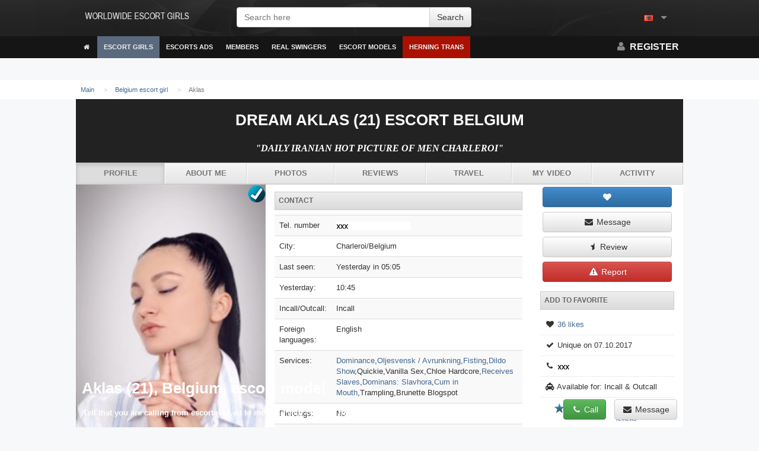

--- FILE ---
content_type: text/html; charset=UTF-8
request_url: https://escortgeek.eu/belgium/profile-aklas-id304.php
body_size: 11117
content:
<!DOCTYPE html>
<html>
	<head>	
		<link rel="icon" type="image/png" href="/favicon.png" />
		<meta charset="utf-8"/>
		<meta http-equiv="X-UA-Compatible" content="IE=edge"/>
		<!--<meta http-equiv="refresh" content="3600" >-->
		<meta name="viewport" content="width=device-width, initial-scale=1, user-scalable=no" />
		<title>Charleroi escort Aklas - escortgeek.eu</title>
		<meta name="description" content="Belgium escort girls Aklas, Age: 21, About: I am Aklas sexy girl."/>
		<link rel="canonical" href="https://escortgeek.eu/belgium/profile-aklas-id304.php"/>
		<script src="/assets/js/jquery-1.11.0.min.js"></script>
		<link rel="stylesheet" href="/assets/css/sxt.2017.09.06.css" type="text/css"/>
		<link rel="stylesheet" href="/assets/css/flags.css" type="text/css" />
		<link rel="stylesheet" href="/assets/css/jquery.mCustomScrollbar.min.css" />
		<link href="//maxcdn.bootstrapcdn.com/font-awesome/4.1.0/css/font-awesome.min.css" rel="stylesheet" />		
		<script src="/ajax/libs/modernizr/2.8.2/modernizr.min.js"></script>
		<script src="/assets/js/jquery.mCustomScrollbar.concat.min.js"></script>
		<script src="/assets/js/jquery.autosize.min.js"></script>
		<script src="/ajax/libs/jquery.lazyloadxt/1.0.0/jquery.lazyloadxt.min.js"></script>
		<script src="/assets/js/main.js"></script>
		<script src="/assets/js/tinynav.min.js"></script>
		<script src="/assets/js/jquery.responsImg.min.js"></script>
		<script src="/assets/js/relocate.js" type="text/javascript"></script>    
		<link href="https://fonts.googleapis.com/css?family=Josefin+Sans:300" rel="stylesheet" type="text/css" />
		<link href='https://fonts.googleapis.com/css?family=Lato:400,900' rel='stylesheet' type='text/css' />
		<script src="/assets/js/times.js"></script>
		<script>				
			$(function(){

				
				$(".collapsable").tinyNav({
					active:"active"
				});
				
				if ($("textarea").length)
				{
					$('textarea').autosize() ; 
				}	

								
			}) ;
			
		</script>	
	</head>
	<!--<body  oncontextmenu="return false;">-->
	<body>
		<script type='text/javascript'>
									
						if (!getCookie('sxt_age_check')) {
							age_check() ;
						}
					
					
		</script>
		<!--
		<div class='container'>
			<div style='margin-top:8px;margin-bottom:8px;height:90px;width:728px;background-color:#AAA;overflow:hidden;margin-left:auto;margin-right:auto;left:0px;right:0px;background-image:url("https://escortgeek.eu/static/2/6/5/265a33765b2f18a8f7fad5eecfa29ac5");'></div>
		</div>
		-->
		<div id='superwrapper'>
			<div id='mainheader' class=' hidden-xs'>
				<div class='container'>
					<div class='col-md-3'>
						<a href="https://escortgeek.eu"  style="margin:0px;float:left;" id='logo'>
							<img src="/assets/img/logo-w.png" height="30" alt="escortgeek.eu - Independent Escort Girls | Massage, BlowJobv, Sweety Girls Europe" title="escortgeek.eu: Independent Escort Girls | Massage, BlowJobv, Sweety Girls Europe" /></a>				
					</div>
					<div class='col-md-5'>
						<form id='searchbox' method="get" action="https://escortgeek.eu">
							<div class='form-group'>
								<div class="input-group input-group">
									<input type="text" class="form-control" placeholder="Search here" aria-describedby="sizing-addon1" name="s" id="s" />
									<div class="input-group-btn">
										<input type='submit' class='btn btn-default' value='Search' />
									</div>			
								</div>
							</div>
						</form>
					</div>
					<div class="col-md-4">
						<ul class="navi usermenu pull-right">
							<li class="dropdownmenu" id="slang">
								<a href="#" class><span class="flag flag-al"></span> 
								<i class="fa fa-fw fa-caret-down"></i></a>
								<ul class>
								<li><a href="https://escortgeek.eu/denmark/">Denmark</a></li><li><a href="https://escortgeek.eu/italy/">Italy</a></li><li><a href="https://escortgeek.eu/france/">France</a></li><li><a href="https://escortgeek.eu/portugal/">Portugal</a></li><li><a href="https://escortgeek.eu/poland/">Poland</a></li><li><a href="https://escortgeek.eu/belgium/">Belgium</a></li><li><a href="https://escortgeek.eu/switzerland/">Switzerland</a></li><li><a href="https://escortgeek.eu/finland/">Finland</a></li><li><a href="https://escortgeek.eu/ireland/">Ireland</a></li><li><a href="https://escortgeek.eu/malaysia/">Malaysia</a></li><li><a href="https://escortgeek.eu/germany/">Germany</a></li><li><a href="https://escortgeek.eu/canada/">Canada</a></li><li><a href="https://escortgeek.eu/netherlands/">Netherlands</a></li><li><a href="https://escortgeek.eu/caribbean/">Caribbean</a></li><li><a href="https://escortgeek.eu/south-africa/">South Africa</a></li><li><a href="https://escortgeek.eu/norway/">Norway</a></li><li><a href="https://escortgeek.eu/israel/">Israel</a></li><li><a href="https://escortgeek.eu/russia/">Russia</a></li><li><a href="https://escortgeek.eu/georgia/">Georgia</a></li><li><a href="https://escortgeek.eu/costarica/">Costarica</a></li><li><a href="https://escortgeek.eu/spain/">Spain</a></li><li><a href="https://escortgeek.eu/luxembourg/">Luxembourg</a></li><li><a href="https://escortgeek.eu/austria/">Austria</a></li><li><a href="https://escortgeek.eu/sweden/">Sweden</a></li><li><a href="https://escortgeek.eu/ivory-coast/">Ivory Coast</a></li><li><a href="https://escortgeek.eu/greece/">Greece</a></li><li><a href="https://escortgeek.eu/malta/">Malta</a></li><li><a href="https://escortgeek.eu/bulgaria/">Bulgaria</a></li><li><a href="https://escortgeek.eu/turkey/">Turkey</a></li><li><a href="https://escortgeek.eu/uae/">UAE</a></li><li><a href="https://escortgeek.eu/slovenia/">Slovenia</a></li><li><a href="https://escortgeek.eu/cyprus/">Cyprus</a></li><li><a href="https://escortgeek.eu/australia/">Australia</a></li><li><a href="https://escortgeek.eu/croatia/">Croatia</a></li><li><a href="https://escortgeek.eu/bahrain/">Bahrain</a></li><li><a href="https://escortgeek.eu/slovakia/">Slovakia</a></li><li><a href="https://escortgeek.eu/qatar/">Qatar</a></li><li><a href="https://escortgeek.eu/latvia/">Latvia</a></li><li><a href="https://escortgeek.eu/new-zealand/">New Zealand</a></li><li><a href="https://escortgeek.eu/estonia/">Estonia</a></li><li><a href="https://escortgeek.eu/hungary/">Hungary</a></li><li><a href="https://escortgeek.eu/czech-republic/">Czech Republic</a></li><li><a href="https://escortgeek.eu/lithuania/">Lithuania</a></li><li><a href="https://escortgeek.eu/monaco/">Monaco</a></li><li><a href="https://escortgeek.eu/iceland/">Iceland</a></li><li><a href="https://escortgeek.eu/montenegro/">Montenegro</a></li><li><a href="https://escortgeek.eu/singapore/">Singapore</a></li>
								</ul>
							</li>
						</ul>
					</div>
				</div>
			</div>
			<div class='topmenu'>
				<div class='container'>
					<a href="/" id="navtoggler"><i class='fa fa-fw fa-bars'></i></a>
					<a href="/" class='visible-xs' style="margin:0px;float:left;padding-top:8px" id='logo-mobile'>
								<img src="/assets/img/logo-w.png" height="30">
						</a>	
					<nav id='navigation'>
					<ul class='navi navigation' id=''>
						<li class="visible-xs">
							<form action="https://escortgeek.eu" method="get" class="form" style="padding:8pt">
								<input type="search" name="s" class="form-control" placeholder="Search here"/>
							</form>
						</li>
						<li class=''><a href='/' ><i class='fa fa-fw fa-home'></i></a></li>
									<li class='hassub'><a href='#' class='active'>Escort Girls</a>
									<ul class='navisub'>
				<li><a href='https://escortgeek.eu/slovakia/profile-birgitta-gittan-id286.php'>Birgitta Gittan submissive service</a></li>
				<li><a href='https://escortgeek.eu/portugal/profile-alex-zandra-id297.php'>Alex Zandra looking forward to meet</a></li>
				<li><a href='https://escortgeek.eu/spain/profile-thitinun-id262.php'>Thitinun for memorable erotic time</a></li>
				<li><a href='https://escortgeek.eu/israel/profile-daymara-id35.php'>Daymara prostate body to body massage incall</a></li>
				<li><a href='https://escortgeek.eu/luxembourg/profile-esila-belinay-id162.php'>Esila Belinay girl for staggering pleasure</a></li>
				<li><a href='https://escortgeek.eu'>All cities...</a></li>
									</ul>
								</li>
								<li class='hassub'><a href='https://escortgeek.eu/italy/' class=''>Escorts Ads</a>
									<ul class='navisub'>
				<li><a href="https://escortgeek.eu/uae/profile-jasmir-id135.php">Vietnamese Girls</a></li>
				<li><a href="https://escortgeek.eu/spain/profile-somaiah-id254.php">New profiles</a></li>
				<li><a href="https://escortgeek.eu/turkey/profile-parachiva-id125.php">Estonian Escort Bursa outcall</a></li>
				<li><a href="https://escortgeek.eu/sweden/profile-cierra-id243.php">Bubbly personality  Aklas escort</a></li>
				<li><a href="https://escortgeek.eu/turkey/profile-ghadier-id270.php">Agencies</a></li>
				<li><a href="https://escortgeek.eu/ivory-coast/profile-juwahr-id61.php">TS Escorts</a></li>
				<li></li>
									</ul>
								</li>
								<li><a href='https://escortgeek.eu/bulgaria/'>Members</a></li>
								<li><a href='/wp-content/profile.php' >Real Swingers</a></li>
								<li class='hassub'><a href='#' class=''>Escort Models</a>
									<ul class='navisub'>
				<li><a href="https://escortgeek.eu/luxembourg/profile-vadsana-id84.php">Vadsana</a></li>
				<li><a href="https://escortgeek.eu/costarica/profile-sergia-id238.php">Sergia</a></li>
				
				<li><a href="https://escortgeek.eu/caribbean/profile-marina-elinor-id119.php">Marina Elinor</a></li>
				<li><a href="https://escortgeek.eu/netherlands/profile-abass-id300.php">Abass</a></li>
				
				
				<li><a href='#'>FAQ</a></li>
									</ul>
								</li>
									<li class=''><a href='/wp-content/profile.php' style='background-color:#AA1100;'>Herning Trans</a></li>
					</ul>
					</nav>
					<ul class='navi usermenu pull-right'>
						<!--<li><a href='#'><i class='fa fa-fw fa-search'></i></a></li>-->
						<!--
						<li class="dropdownmenu hidden-xs showfixed">
							<a href="#" onclick="$('#searchinput').focus(); return true;"><i class='fa fa-fw fa-search'></i></a>
							<ul class="">
								<li class='title'><a href="#">Search</a></li>
								<li style="width:100%" class="preventfromhidedropdowns">
								
									<form action="/" method="get" style="padding:5px;"><input class="preventfromhidedropdowns form-control" name="s" placeholder="Search here" id="searchinput"></form>
								</li>
							</ul>
						</li>
						-->
												<li><a href='/wp-content/register.php'><span class='visible-xs visible-sm'><i class='fa fa-fw fa-user'></i></span> <span class='visible-md visible-lg'><i class='fa fa-fw fa-user'></i> Register</span></a></li>
					</ul>
				</div>
			</div>
			<div style="overflow:hidden;position:relative;width:100%;" id="fixedplaceholder"></div>
						<div id='innercontent'>
				<div id="ttop">
														<div class='container'>
							<ol class='breadcrumb'><li itemscope itemtype='https://data-vocabulary.org/Breadcrumb'><a itemprop='url' href='/'><span itemprop='title'>Main</span></a></li><li itemscope itemtype='https://data-vocabulary.org/Breadcrumb'><a itemprop='url' href='https://escortgeek.eu/belgium/'><span itemprop='title'>Belgium escort girl</span></a></li><li class='active'  itemscope itemtype='https://data-vocabulary.org/Breadcrumb'><span itemprop='url'><span itemprop='title'>Aklas</span></span></li> </ol>						</div>
				</div>
<script src="//d1p9tomrdxj6zt.cloudfront.net/assets/js/jquery.event.move.js"></script>
<script src="//d1p9tomrdxj6zt.cloudfront.net/assets/js/jquery.event.swipe.js"></script>
<script src="//d1p9tomrdxj6zt.cloudfront.net/assets/js/photoviewer2.js"></script>
<!--<script src="/assets/js/photoviewer.js"></script>-->
<!-- scoll menu -->
<div style='width:100%;color:#111;display:block;z-index:5;position:fixed;bottom:0px;left:0px;' id='qmenu'>
	<div class='container' style='background-image:url("//d1p9tomrdxj6zt.cloudfront.net/assets/img/black-50.png");padding:8px;'>
		<h2 style='font-size:2.0em;padding:2px;margin:0px;color:#FFF;text-align:left'>Aklas (21), Belgium, escort model
		<br><span style="font-size:0.5em;padding:2px;margin:0px;color:#FFF;text-align:left">Tell that you are calling from escortgeek.eu to increase your chances of getting a discount.</span>
		<a href="/wp-content/profile.php" class="btn btn-default btn-md pull-right"><i class="fa fa-fw fa-envelope"></i><span class="hidden-xs">  Message</span></a>
			<span class="pull-right">&nbsp;</span>
			<span class="pull-right">&nbsp;</span>
		<a href="/wp-content/profile.php" class="btn btn-success btn-md pull-right"><i class="fa fa-fw fa-phone"></i> Call</a>
		</h2>
	</div>
</div>
<!-- /scoll menu -->
	<div class='col-md-12' style="text-transform:uppercase;" id="escort_profile_heading">	
<div class='container text-center '   style='background-color:#222;text-align:center !important'>		
	<div>
						<div class='circular hidden-xs'></div> 	
						<h1>Dream Aklas (21) escort Belgium</h1>
						<h2 style="font-style:italic" class="block_para">"Daily Iranian Hot Picture Of Men Charleroi"</h2>
						<div class='clearfix'></div>
					<ul class='nav nav-justified collapsable'>
												<li class="active"><a href="#" >Profile</a></li>
												<li ><a href="#aboutme" >About me</a></li>
												<li ><a href="/wp-content/profile.php" >Photos</a></li>
												<li ><a href="#" >Reviews</a></li>
												<li ><a href="#" >Travel</a></li>
												<li ><a href="/wp-content/profile.php" >My video</a></li>
												<li ><a href="#" >Activity</a></li>
					</ul>
		</div>
	</div>
</div>
<div class='container white'>
	<div class='' style='border-top:0px;border-radius:0px;'>
		<div class='clearfix'></div>
		<div class='col-md-9 white'>
			<div class=''>
				<script>
	var ajax_loadable_comments = true ;
	
	$(function(){

	}) ;
	
</script>
<div class='row'>
	<div class='col-md-5'>
					<div class='row' style='' id='photos'>
						<a href="/wp-content/profile.php" style="overflow:hidden;position:relative;display:block" >
								<img class="ephoto" src="https://escortgeek.eu/girls/aklas/2f59c83272fe416482b22de92d6469c0.jpg" alt="Escort Models Aklas, Belgium - 4293" style='padding-bottom:1px;' width="320"/><img class="ephoto" src="https://escortgeek.eu/girls/aklas/db270d7f8b1f4a1c8b08f774e5d904ee.jpg" alt="Escort Models Aklas, Belgium - 2930" style='padding-bottom:1px;' width="320"/><img class="ephoto" src="https://escortgeek.eu/girls/aklas/bef71df9f3d0474e88e86a84abca2d32.jpg" alt="Escort Models Aklas, Belgium - 12993" style='padding-bottom:1px;' width="320"/><img class="ephoto" src="https://escortgeek.eu/girls/aklas/a703bfff092c4334a7019ded5a3863aa.jpg" alt="Escort Models Aklas, Belgium - 15387" style='padding-bottom:1px;' width="320"/>
																	<span 
										class="verified-icon verified--2" 
										title="-2"
										style="marging:0;right:0px;position:absolute;padding-left:30px;z-index:1;font-size:8pt"
										>
											Unique									</span>

														</a>
			</div>
			</div>

	<div class='col-md-7'>

		<h3 class='title dark'>Contact</h3>
		<table class='table table-striped'>
							<tr>
					<td>Tel. number</td>
					<td><a href="/wp-content/profile.php"><img src="https://escortgeek.eu/phone/number/number.png" height="15"/></a></td>
				</tr>
			
												<tr>
						<td>City:</td>
						<td>Charleroi/Belgium</td>
					</tr>
																<tr>
						<td>Last seen:</td>
						<td>Yesterday in 05:05</td>
					</tr>
																<tr>
						<td>Yesterday:</td>
						<td>10:45</td>
					</tr>
																<tr>
						<td>Incall/Outcall:</td>
						<td>Incall</td>
					</tr>
																<tr>
						<td>Foreign languages:</td>
						<td>English</td>
					</tr>
																<tr>
						<td>Services:</td>
						<td>
						<a href="#" title="Is when the advertiser gives the customer satisfaction through humiliation and submission.">Dominance</a>,<a href="#" title="Avrunkning med oljor.">Oljesvensk / Avrunkning</a>,<a href="#" title="Fisting is sex where you use the hand/fist (or both hands)Fisting is also called FF or fistfucking.">Fisting</a>,<a href="#" title="When a girl warms up by using a dildo on herself to arouse her and her customer.">Dildo Show</a>,Quickie,Vanilla Sex,Chloe Hardcore,<a href="#" title="Advertisers that are under Service Receives Slaves, receive customers that get sexual satisfaction by being submissive.">Receives Slaves</a>,<a href="#" title="Dominans: Slavhora är en kvinna i en S/M relation där hon är en slav och han är en master.Erotisk förnedring är en psykologisk förnedring som sker i samförstånd för att producera erotisk upphetsning eller sexuell upphetsning. Detta kan äga rum för den förnedrades skull eller för den som förödmjukar eller för en åskådare. Det kan vara en del av BDSM och andra sexuella rollspel.">Dominans: Slavhora</a>,<a href="https://escortgeek.eu/georgia/profile-ilisa-id39.php">Cum in Mouth</a>,Trampling,Brunette Blogspot</td>
					</tr>
																<tr>
						<td>Piercings:</td>
						<td>No</td>
					</tr>
																<tr>
						<td>Tatoo:</td>
						<td>No</td>
					</tr>
																<tr>
						<td>Safe apartment:</td>
						<td>Yes</td>
					</tr>
																<tr>
						<td>Shower available:</td>
						<td>Yes</td>
					</tr>
																</table>
		<h3 id="aboutme" class='title dark'>About Me</h3>
		<p class='block_para'>
						 I am Aklas sexy girl.  <strong>💐Hi Sweet Heart💐</strong><strong>I am Aklas HOT SEXY COWGIRL. You can come to my house or anywhere you  always ready for fun and discreet sex & massage with a young or older man.</strong><strong>💐🔰🔰👄Full service includes Sexual Interests:👄🔰🔰💐</strong><strong>👩👁✔✔Doggy Style Fuck & Full Night Enjoy</strong><strong>👩👁✔Oral✔anal✔69 style ✔ passionate Kissing</strong><strong>👩👁✔ Penis Massage, Penis Suck ✔ Play and adult extras for stress</strong><strong>👩👁✔ Massage for therapy ✔Nuru massage with aromatherapy‍</strong><strong>👩👁✔Long Time travel ✔Specialy Fuck your own style</strong><strong>🔥🔥👄Shower Sex with many Position👄🔥🔥</strong><strong>⎛🍄👅🔰My services charge as below:::)) 🍄👅🍄 Lowest rate Offers🔰👅🍄⎞</strong><strong>🔥👉10 Dollars/ 10mins = Only suck .........................👄👄</strong><strong>🔥👉40 Dollars /1 hour = Suck & Fuck......................👄👄</strong><strong>🔥👉 80 Dollars /2 hour= Suck & Fuck........................👄👄</strong><strong>🔥👉220 Dollars day/night fuck your own style...........👄👄</strong><strong>I want to start out talking by texting, then phone number so only interested person reply back.🔥</strong><strong>If you interested Call or Text me:💧💧>>>📲 xxx-1353</strong><strong>👩🍁🍁🍁Welcome have a nice day🍁🍁🍁👩</strong>I am a easy going person that loves to go clubbing every weekend and go for a drink i am lots of fun. ‍I live alone in my home. My name is Aklasía Jose. have sexy body,big Ass,Nice boobs,pink tight  my all picture then knock me. I am Aklas horny NOW.</p>
		<h3 class='title dark'>Personlig info & Bio</h3>
		<table class='table table-striped'>
																		<tr>
							<td>Height:</td>
							<td>174 cm</td>
						</tr>
																				<tr>
							<td>Weight:</td>
							<td>41 kg / 90 lbs</td>
						</tr>
																				<tr>
							<td>Age:</td>
							<td>21 yrs</td>
						</tr>
						<tr>
							<td>Hobby:</td>
							<td>cars, 4wheelers,horseback riding , bull riding and swimming</td>
						</tr>
																				<tr>
							<td>Nationality:</td>
							<td>Iranian</td>
						</tr>
						<tr>
							<td>Preferences:</td>
							<td>I looking real swingers</td>
						</tr>
																													<tr>
							<td>Breast:</td>
							<td>like melons</td>
						</tr>
																				<tr>
							<td>Lingerie:</td>
							<td>Demoniq</td>
						</tr>
																				<tr>
							<td>Perfumes:</td>
							<td>Diane von Furstenberg</td>
						</tr>
																				<tr>
							<td>Orientation:</td>
							<td>Straight</td>
						</tr>
																							</table>	
		<h3 class='title dark'>Prices</h3>
					<table class='table table-striped'>
				<thead><th>Time</th><th class='text-center'>Incall</th><th class='text-center'>Outcall</th></thead>
				<tbody>
									<tr>
						<td><strong>Quick</strong></td>
						<td class='text-center'>60 eur</td>
						<td class='text-center'>210 eur
													</td>
					</tr>
									<tr>
						<td><strong>1 hour</strong></td>
						<td class='text-center'>260 eur</td>
						<td class='text-center'><i class='fa fa-fw fa-times'></i></td>
					</tr>
									<tr>
						<td><strong>Plus hour</strong></td>
						<td class='text-center'>130 eur</td>
						<td class='text-center'>170 eur + Outcall Travel Fee (Taxi)
													</td>
					</tr>
									<tr>
						<td><strong>12 hours</strong></td>
						<td class='text-center'><i class='fa fa-fw fa-times'></i></td>
						<td class='text-center'><i class='fa fa-fw fa-times'></i></td>
					</tr>
									<tr>
						<td><strong>24 hours</strong></td>
						<td class='text-center'><i class='fa fa-fw fa-times'></i></td>
						<td class='text-center'><i class='fa fa-fw fa-times'></i></td>
					</tr>
								</tbody>
			</table>
		<p class='block_para'>		
						 A hot been expected you. Haha think i have lived em all would love to meet someone with a better imagination than mine : ).</p>
				<div class='clearfix'></div>
						<hr />		
		<h3 id="coment" class='title dark'>Comments</h3>
			<div class="alert alert-warning" role="alert">Log in to leave a comment!</div>
<div class='row' style=''>
	<div class='col-md-12'>
		<a name='comments'></a>
		<h3 class='title'>	
							7				comments					</h3>
							<div id='comments_block'>
					<div>
		<a name="comment_127338"></a>
		<a href='#'>
							<img src='//d1p9tomrdxj6zt.cloudfront.net/pix/s/e/x/crop-0-0-0/50/50/sex_girl.jpg' align='left' style='margin-right:4px'/>
						
			<strong>
									<span title='Online' class='is_online user_107589'><i class='fa fa-fw fa-circle'></i></span> 
						Strad <span class='flag flag-am'></span>
							</strong>
		</a> 
						<br>
		<a href='#'><time timestamp='1522151328'>06.11.2020 in 06:23</time></a> 
		
		<span class='pull-right'>
			<a href='#'><i class='fa fa-fw fa-chevron-up'></i></a> | 
			<span id='cp_127338'>+1</span> | 
			<a href='#'><i class='fa fa-fw fa-chevron-down'></i></a>
		</span>
		
				<p  id='comment_id_4760'>That usually bears out to be true....lol</p>
		
		<div>
					</div>
	</div>
	<div>
		<a name="comment_127338"></a>
		<a href='#'>
							<img src='//d1p9tomrdxj6zt.cloudfront.net/pix/s/e/x/crop-0-0-0/40/40/sex_boy.jpg' align='left' style='margin-right:4px'/>
						
			<strong>
									<span title='Online' class='is_online user_107589'><i class='fa fa-fw fa-circle'></i></span> 
						Wizards <span class='flag flag-pt '></span>
							</strong>
		</a> 
						<br>
		<a href='#'><time timestamp='1522151328'>05.11.2020 in 06:56</time></a> 
		
		<span class='pull-right'>
			<a href='#'><i class='fa fa-fw fa-chevron-up'></i></a> | 
			<span id='cp_127338'>+1</span> | 
			<a href='#'><i class='fa fa-fw fa-chevron-down'></i></a>
		</span>
		
				<p  id='comment_id_27300'>Mmm, this is a very good point.</p>
		
		<div>
					</div>
	</div>
	<div>
		<a name="comment_127338"></a>
		<a href='#'>
							<img src='//d1p9tomrdxj6zt.cloudfront.net/pix/s/e/x/crop-0-0-0/50/50/sex_girl.jpg' align='left' style='margin-right:4px'/>
						
			<strong>
									<span title='NOW ONLINE' class='is_online user_107589'><i class='fa fa-fw fa-circle'></i></span> 
						Magazin <span class='flag flag-ro '></span>
							</strong>
		</a> 
						<br>
		<a href='#'><time timestamp='1522151328'>07.11.2020 in 05:38</time></a> 
		
		<span class='pull-right'>
			<a href='#'><i class='fa fa-fw fa-chevron-up'></i></a> | 
			<span id='cp_127338'>+1</span> | 
			<a href='#'><i class='fa fa-fw fa-chevron-down'></i></a>
		</span>
		
				<p  id='comment_id_31020'>Even if I don't mean something as a fight, if my SO takes offense to it, I will retroactively consider it a fight. I think he and I are both too empathetic sometimes and play too much off the emotions of each other. If I am stressed, even not about him, he is stressed, and vice versa. I try to fight this instinct, but he does not. So, when it's him playing off my stress, it's worse.</p>
		
		<div>
					</div>
	</div>
	<div>
		<a name="comment_127338"></a>
		<a href='#'>
							<img src='//d1p9tomrdxj6zt.cloudfront.net/pix/s/e/x/crop-0-0-0/50/50/sex_girl.jpg' align='left' style='margin-right:4px'/>
						
			<strong>
									<span title='NOW ONLINE' class='is_online user_107589'><i class='fa fa-fw fa-circle'></i></span> 
						Wine <span class='flag flag-fo '></span>
							</strong>
		</a> 
						<br>
		<a href='#'><time timestamp='1522151328'>05.11.2020 in 02:36</time></a> 
		
		<span class='pull-right'>
			<a href='#'><i class='fa fa-fw fa-chevron-up'></i></a> | 
			<span id='cp_127338'>+1</span> | 
			<a href='#'><i class='fa fa-fw fa-chevron-down'></i></a>
		</span>
		
				<p  id='comment_id_7074'>Last Saturday, I was out with friends. My boyfriend couldn't go because of work the next day. Sunday he told me he texted with that girl last night.</p>
		
		<div>
					</div>
	</div>
	<div>
		<a name="comment_127338"></a>
		<a href='#'>
							<img src='//d1p9tomrdxj6zt.cloudfront.net/pix/s/e/x/crop-0-0-0/50/50/sex_girl.jpg' align='left' style='margin-right:4px'/>
						
			<strong>
									<span title='NOW ONLINE' class='is_online user_107589'><i class='fa fa-fw fa-circle'></i></span> 
						Cpu <span class='flag flag-fr '></span>
							</strong>
		</a> 
						<br>
		<a href='#'><time timestamp='1522151328'>05.11.2020 in 02:16</time></a> 
		
		<span class='pull-right'>
			<a href='#'><i class='fa fa-fw fa-chevron-up'></i></a> | 
			<span id='cp_127338'>+1</span> | 
			<a href='#'><i class='fa fa-fw fa-chevron-down'></i></a>
		</span>
		
				<p  id='comment_id_11352'>surly the common interest would be for someone to half post the links in some sort of puzzle like 0 instead of o and /- instead of A</p>
		
		<div>
					</div>
	</div>
	<div>
		<a name="comment_127338"></a>
		<a href='#'>
							<img src='//d1p9tomrdxj6zt.cloudfront.net/pix/s/e/x/crop-0-0-0/50/50/sex_girl.jpg' align='left' style='margin-right:4px'/>
						
			<strong>
									<span title='Online' class='is_online user_107589'><i class='fa fa-fw fa-circle'></i></span> 
						Clochette <span class='flag flag-eu '></span>
							</strong>
		</a> 
						<br>
		<a href='#'><time timestamp='1522151328'>04.11.2020 in 17:25</time></a> 
		
		<span class='pull-right'>
			<a href='#'><i class='fa fa-fw fa-chevron-up'></i></a> | 
			<span id='cp_127338'>+1</span> | 
			<a href='#'><i class='fa fa-fw fa-chevron-down'></i></a>
		</span>
		
				<p  id='comment_id_10114'>more tits</p>
		
		<div>
					</div>
	</div>
	<div>
		<a name="comment_127338"></a>
		<a href='#'>
							<img src='//d1p9tomrdxj6zt.cloudfront.net/pix/s/e/x/crop-0-0-0/50/50/sex_girl.jpg' align='left' style='margin-right:4px'/>
						
			<strong>
									<span title='Online' class='is_online user_107589'><i class='fa fa-fw fa-circle'></i></span> 
						Poisson <span class='flag flag-ly '></span>
							</strong>
		</a> 
						<br>
		<a href='#'><time timestamp='1522151328'>04.11.2020 in 15:35</time></a> 
		
		<span class='pull-right'>
			<a href='#'><i class='fa fa-fw fa-chevron-up'></i></a> | 
			<span id='cp_127338'>+1</span> | 
			<a href='#'><i class='fa fa-fw fa-chevron-down'></i></a>
		</span>
		
				<p  id='comment_id_1587'>My question is....how is a woman able to not be physically ill or repulsed while having sex with him....if he has money.</p>
		
		<div>
					</div>
	</div>
	<div class='text-center' id='paginator'>
<ul class='pagination'><li><a href='https://escortgeek.eu/belgium/profile-aieah-id299.php' rel='previous'>&lang;</a></li><li class='active'><a href='#' rel=''>1</a></li><li><a href='https://escortgeek.eu/belgium/profile-lemara-id7.php' rel='next'>&rang;</a></li></ul></div>			</div>
			</div>
</div>	</div>
</div>
			</div>
		</div>
		<div class='col-md-3'>
			<div id='nutshell_placeholder' style='display:block !important;'>
				<div id='nutshell' style='position:relative;overflow:hidden;display:block;clear:both;' class="">
				<div class='white'>
					<div class='clearfix'></div>
											<div class='col-md-12 col-xs-6'>
							<a id='' class='likebtn btn btn-block btn-primary'><i class='fa fa-fw fa-heart'></i></a>
						</div>
													<div class='col-md-12 col-xs-6'>
								<a href='/wp-content/profile.php' class='btn btn-block btn-default'><i class='fa fa-fw fa-envelope'></i> Message</a>
							</div>
												<div class='col-md-12 col-xs-6'>
							<a href='/wp-content/profile.php' class='btn btn-block btn-default'><i class='fa fa-fw fa-star-half'></i> Review</a>
						</div>
					
										<div class='col-md-12 col-xs-6'>
						<a href='/wp-content/profile.php' class="btn btn-block btn-danger"><i class='fa fa-fw fa-exclamation-triangle'></i> Report</a>
					</div>
										<div class='clearfix'></div>
					
					<h3 class='title dark hidden-xs'>Add to favorite</h3>
					<div class='hidden-xs'  itemscope itemtype="https://data-vocabulary.org/Review-aggregate">
						<p class='bordered_list_item'>
						<i class='fa fa-fw fa-heart'></i> <a href='/wp-content/profile.php' >36 likes</a></p>
						<p class='bordered_list_item'>
						<i class='fa fa-fw fa-check'></i> 
							Unique							 on 07.10.2017													</p>
													<p class='bordered_list_item'>
								<i class='fa fa-fw fa-phone'></i> 
																<a href="/wp-content/profile.php"><img src="/phone/number/number.png" height="15"/></a>
							</p>			
												<p class='bordered_list_item'>
							<i class='fa fa-fw fa-cab'></i> Available for: Incall &amp; Outcall						</p>
						<p class='bordered_list_item'  itemprop="rating" itemscope itemtype="https://data-vocabulary.org/Rating">
						<span class='col-xs-6'>
										<span class='stars s35'></span>
									</span>
									<span class='col-xs-6'>
										<a href="/wp-content/profile.php"><small><span  itemprop="average">5.0</span>/<span itemprop="best">5</span> by <span itemprop="votes">9</span> reviews</small></a>
									</span>
																<span class='clearfix'></span>
														<!--
							5							<i class='fa fa-fw fa-clock-o'></i> Today: 							-->
						</p>
						<p class='bordered_list_item'>
															<i class='fa fa-fw fa-comments'></i> <a href="#coment">7 comments</a>
														<!--
							5							<i class='fa fa-fw fa-clock-o'></i> Today: 							-->
						</p>	
					</div>
				</div>
			</div>
			<a href="/wp-content/profile.php" style="display: block; clear: both; overflow: hidden; position: relative; margin-bottom: 5px; padding: 2px; border: 1px solid rgb(238, 238, 238); background-color: rgb(255, 255, 255);"><div class="is_online user_107439" style="background-color: rgb(110, 210, 36); color: rgb(255, 255, 255); font-weight: bold; text-align: center; display: none; overflow: hidden; padding: 5px;">NOW ONLINE</div><img class="growonhover" style="width:100%" src="https://escortgeek.eu/pic-phonegirls-escorts/thumb_samesize142_192_1529426777_eg17_91f716c3-91eb-4b82-85ea-515055b9e536.png" title="Ninoshka" /><a href="/wp-content/profile.php" class="btn btn-block btn-primary" style="margin-top: 2px; border-radius: 0px;"><i class="fa fa-fw fa-phone"></i> XXX</a></a>
			<a href="/wp-content/profile.php" style="display: block; clear: both; overflow: hidden; position: relative; margin-bottom: 5px; padding: 2px; border: 1px solid rgb(238, 238, 238); background-color: rgb(255, 255, 255);"><div class="is_online user_107439" style="background-color: rgb(110, 210, 36); color: rgb(255, 255, 255); font-weight: bold; text-align: center; display: none; overflow: hidden; padding: 5px;">NOW ONLINE</div><img class="growonhover" style="width:100%" src="https://escortgeek.eu/pic-phonegirls-escorts/thumb_samesize142_192_1529118765_eg16_img-20180514-wa0021.png"title="Karen"/><a href="/wp-content/profile.php" class="btn btn-block btn-primary" style="margin-top: 2px; border-radius: 0px;"><i class="fa fa-fw fa-phone"></i> XXX</a></a>
			<a href="/wp-content/profile.php" style="display: block; clear: both; overflow: hidden; position: relative; margin-bottom: 5px; padding: 2px; border: 1px solid rgb(238, 238, 238); background-color: rgb(255, 255, 255);"><div class="is_online user_107439" style="background-color: rgb(110, 210, 36); color: rgb(255, 255, 255); font-weight: bold; text-align: center; display: none; overflow: hidden; padding: 5px;">NOW ONLINE</div><img class="growonhover" style="width:100%" src="https://escortgeek.eu/pic-phonegirls-escorts/thumb_samesize142_192_1529341435_eg17_img-20180618-wa0007.png"title="Tham"/><a href="/wp-content/profile.php" class="btn btn-block btn-primary" style="margin-top: 2px; border-radius: 0px;"><i class="fa fa-fw fa-phone"></i> XXX</a></a>
			<a href="/wp-content/profile.php" style="display: block; clear: both; overflow: hidden; position: relative; margin-bottom: 5px; padding: 2px; border: 1px solid rgb(238, 238, 238); background-color: rgb(255, 255, 255);"><div class="is_online user_107439" style="background-color: rgb(110, 210, 36); color: rgb(255, 255, 255); font-weight: bold; text-align: center; display: none; overflow: hidden; padding: 5px;">NOW ONLINE</div><img class="growonhover" style="width:100%" src="https://escortgeek.eu/pic-phonegirls-escorts/thumb_samesize142_192_1524747653_eg12_0l0a6138-webb.png"title="Sulaiman"/><a href="/wp-content/profile.php" class="btn btn-block btn-primary" style="margin-top: 2px; border-radius: 0px;"><i class="fa fa-fw fa-phone"></i> XXX</a></a>
			</div>
		</div>
	</div>
</div>
	<div class=''>
			<div class='footer'>
				<div class='container'>
					<div class='col-md-3 col-xs-6'>
						<h3>Escorts Belgium</h3>
						<ul class="list-group">
			<li><a href='https://escortgeek.eu/belgium/'>Belgium escorts</a></li>
			<li><a href='https://escortgeek.eu/france/'>France escorts</a></li>
			<li><a href='https://escortgeek.eu/singapore/'>Escort Singapore</a></li>
			<li><a href='https://escortgeek.eu/portugal/'>Escort Portugal</a></li>
			<li><a href='https://escortgeek.eu/map-wsdfhopiu1.php'>All escorts</a></li>
						</ul>
					</div>
					<div class='col-md-3 col-xs-6'>
						<H3>Guide</h3>
							<ul class = "list-group">
							<li><a href="https://escortgeek.eu/germany/profile-ezzat-id115.php">Mini bikini bottoms</a></li>
							<li><a href="https://escortgeek.eu/spain/profile-janecke-id196.php">Busty Asian Topless</a></li>
							<li><a href="https://escortgeek.eu/poland/profile-quattara-id5.php">Mature german women fucking</a></li>
							
						</ul>
					</div>
					<div class='col-md-3 col-xs-6'>
						<h3>Top rated</h3>
						<ul class="list-group">
							<li><a href="https://escortgeek.eu/luxembourg/profile-chaewon-id158.php">Chaewon</a></li>
							<li><a href="https://escortgeek.eu/bahrain/profile-sharic-id181.php">Sharic</a></li>
							<li><a href="https://escortgeek.eu/iceland/profile-weiwie-id1206-1.php">Weiwie</a></li>
							<li><a href="https://escortgeek.eu/australia/profile-mi-a-id152.php">Mi A</a></li>
							<li><a href="https://escortgeek.eu/norway/profile-portugaise-id32.php">Portugaise</a></li>					
						</ul>
					</div>
					<div class='col-md-3 col-xs-6'>
						<h3>escortgeek.eu in WorldWide Directory Escort</h3>
						<ul class="list-group">
							<li><span class="flag flag-ye "></span> <a title="escorts in Australia" href='https://escortgeek.eu'>Israel</a></li>
							<li><span class="flag flag-sz "></span> <a title="escorts in Caribbean" href='https://escortgeek.eu'>Germany</a></li>
							<li><span class="flag flag-za"></span> <a title="escorts in Australia" href='https://escortgeek.eu'>Luxembourg</a></li>
							<li><span class="flag flag-bm "></span> <a title="escorts in Ireland" href='https://escortgeek.eu'>Caribbean</a></li>
						</ul>
					</div>
				</div>
			</div>
			<div class='footer_black'>
				<div class='container'>
					<!--
					<h3>
						Last viewed escorts					</h3>
					
					<div id='history'>
					<script>
					function h(ret)
					{
						if ($.isArray(ret))
							$.each(ret, function(i,o)
							{
								if (typeof o.img !== 'undefined')
								{
									var imgsrc = "/pix/" + o.img[0] + "/" + o.img[1] + "/" + o.img[2] + "/crop-0-0-0/80/80/" + o.img + ".jpg" ;
									var a = $("<a></a>") ;
									a.attr("href","/x/redir?cid=" + o.cid) ;
									a.addClass('history_profile') ;
									a.html("<img src='" + imgsrc + "'>") ;
									$("#history").append(a) ;
								}
							}) ;					
					}
					
					$.ajax({

						dataType:"jsonp",
						url:"https://escortgeek.eu/history",
						jsonpCallback: "h"
					}) ;
					
					</script>
					</div>
					-->
					<a href="#"><h3>Popular tags</h3></a>
		<a href="https://escortgeek.eu/belgium/profile-zenatu-id126.php" class="tag">Escort_Belgium</a>
		<a href="https://escortgeek.eu/montenegro/profile-meiby-id1253-1.php" class="tag">hotteen_ass</a>
		<a href="https://escortgeek.eu/finland/profile-lucia-elisa-id145.php" class="tag">masturbation_tired</a>
		<a href="https://escortgeek.eu/poland/profile-carrie-anne-id53.php" class="tag">vintage_convertable</a>
		<a href="https://escortgeek.eu/belgium/profile-boo-id153.php" class="tag">Fingering_Belgium</a>
		<a href="https://escortgeek.eu/malaysia/profile-nuchnapang-id112.php" class="tag">dimond_bikini</a>
		<a href="https://escortgeek.eu/france/profile-nilhan-ebrar-id3.php" class="tag">luscious_lopes</a>
		<a href="https://escortgeek.eu/greece/profile-tomislavka-id65.php" class="tag">porn_painting</a>
		<a href="https://escortgeek.eu/singapore/profile-treasure-ray-id1827-1.php" class="tag">pussy_brunette</a>
		<a href="https://escortgeek.eu/greece/profile-ilze-id185.php" class="tag">islam_suck</a>
		<a href="https://escortgeek.eu/greece/profile-gette-id289.php" class="tag">Belgium_sex_info</a>
		<a href="https://escortgeek.eu/greece/profile-chutharat-id206.php" class="tag">dominno_tits</a>
		<a href="https://escortgeek.eu/ireland/profile-maria-salwan-id47.php" class="tag">fuck_atl</a>
		<a href="https://escortgeek.eu/costarica/profile-orfita-id40.php" class="tag">bikini_sand</a>
		<a href="https://escortgeek.eu/latvia/profile-odasdotter-id230-1.php" class="tag">vintage_shot</a>
		<a href="https://escortgeek.eu/croatia/profile-lisebo-id174.php" class="tag">cute_trann</a>
		<a href="https://escortgeek.eu/finland/profile-aashraya-id9.php" class="tag">revel_toys</a>
		<a href="https://escortgeek.eu/luxembourg/profile-serah-leianna-id59.php" class="tag">pampers_fetish</a>
		<a href="https://escortgeek.eu/finland/profile-kati-annukka-id264.php" class="tag">bakire_sex_Belgium</a>
		<a href="https://escortgeek.eu/russia/profile-marinus-id247.php" class="tag">nude_kajol</a>
		<a href="https://escortgeek.eu/croatia/profile-carisa-id224.php" class="tag">latin_tranlate</a>
		<a href="https://escortgeek.eu/france/profile-sandy-id293.php" class="tag">amateurgay_tube</a>
		<a href="https://escortgeek.eu/malaysia/profile-jignasa-id296.php" class="tag">facial_brand</a>
		<a href="https://escortgeek.eu/estonia/profile-chanica-id292-1.php" class="tag">nued_sex</a>
		<a href="https://escortgeek.eu/sweden/profile-safanah-id58.php" class="tag">vintage_hubley</a>
		<a href="https://escortgeek.eu/spain/profile-monsoore-id144.php" class="tag">cum_snowballing</a>
		<a href="https://escortgeek.eu/south-africa/profile-menif-id146.php" class="tag">hardcore_lights</a>
		<a href="https://escortgeek.eu/new-zealand/profile-yingqian-id266-1.php" class="tag">swallow_pattern</a>
		<a href="https://escortgeek.eu/turkey/profile-essak-id104.php" class="tag">pussy_lip</a>
		<a href="https://escortgeek.eu/czech-republic/profile-abderhman-id353-1.php" class="tag">celeberty_tits</a>
						<div class='clearfix'></div>
					<div class='visible-xs'>
						<hr>
						<h3>escortgeek.eu in other languages</h3>
													<span><a href="#"  hreflang="cs"><span class='flag flag-cs'></span> Český</a></span>
													<span><a href="#"  hreflang="da"><span class='flag flag-da'></span> Dansk</a></span>
													<span><a href="#"  hreflang="de"><span class='flag flag-de'></span> Deutsch</a></span>
													<span><a href="#"  hreflang="en"><span class='flag flag-en'></span> English</a></span>
													<span><a href="#"  hreflang="es"><span class='flag flag-es'></span> Espanol</a></span>
													<span><a href="#"  hreflang="fi"><span class='flag flag-da '></span> Suomi</a></span>
													<span><a href="#"  hreflang="hu"><span class='flag flag-hu'></span> Magyar</a></span>
													<span><a href="/#"  hreflang="no"><span class='flag flag-no'></span> Norsk</a></span>
													<span><a href="#"  hreflang="ro"><span class='flag flag-ro'></span> Roman</a></span>
													<span><a href="#"  hreflang="sv"><span class='flag flag-sv'></span> Svenska</a></span>
											</div>
					<div class="text-center" style="color:#DDD;padding-top:20px">
						<!--LiveInternet counter--><script type="text/javascript">
document.write("<a href='//www.liveinternet.ru/click' "+
"target=_blank><img src='//counter.yadro.ru/hit?t26.11;r"+
escape(document.referrer)+((typeof(screen)=="undefined")?"":
";s"+screen.width+"*"+screen.height+"*"+(screen.colorDepth?
screen.colorDepth:screen.pixelDepth))+";u"+escape(document.URL)+
";h"+escape(document.title.substring(0,150))+";"+Math.random()+
"' alt='' title='LiveInternet: показано число посетителей за"+
" сегодня' "+
"border='0' width='88' height='15'><\/a>")
</script><!--/LiveInternet-->
					</div>
					<hr>
					<p>
						Copyright © escortgeek.eu, 2010-2019. By using this site User (you) agrees to comply and be bound by <a href='#'>our terms of use</a>. All escorts on this site were 18 or older at the time of depiction. This website uses cookies to better the users experience while visiting the website. The main language of this site are English. If you want to advertise here but don't understand either of these languages please do not use the services of the site.
					</p>
					<p>
						All the escorts listed on escortgeek.eu charge for their time and companionship only, anything else that may occur is a matter of coincidence and choice between consenting adults. 
						By using this site you accept that we (The Site) do not support or advertise business based sexual activities in any forms therefore you (The Advertiser) hereby declare that you offer your time 
						and companionship only in your advertisement(s). You also accept that we do not support any forms of sexual activited based business partnerships therefore every advertiser on this site must be 
						an independent individual.
					</p>
					
									</div>
			</div>
			<!--
			<div>
				<hr>
				<a href="#">More footer?</a>
			</div>
			-->
		</div>
	</div> <!-- /innercontent -->
	</div> <!-- /superwrapper -->
	<script src="https://cdnjs.cloudflare.com/ajax/libs/angular.js/1.6.5/angular.min.js"></script>	
	<script src="https://cdnjs.cloudflare.com/ajax/libs/angular.js/1.6.5/angular-cookies.min.js"></script>
		<script defer src="https://static.cloudflareinsights.com/beacon.min.js/vcd15cbe7772f49c399c6a5babf22c1241717689176015" integrity="sha512-ZpsOmlRQV6y907TI0dKBHq9Md29nnaEIPlkf84rnaERnq6zvWvPUqr2ft8M1aS28oN72PdrCzSjY4U6VaAw1EQ==" data-cf-beacon='{"version":"2024.11.0","token":"796c6b5b8d9047a790f01d82ed43c12e","r":1,"server_timing":{"name":{"cfCacheStatus":true,"cfEdge":true,"cfExtPri":true,"cfL4":true,"cfOrigin":true,"cfSpeedBrain":true},"location_startswith":null}}' crossorigin="anonymous"></script>
</body>
</html>


